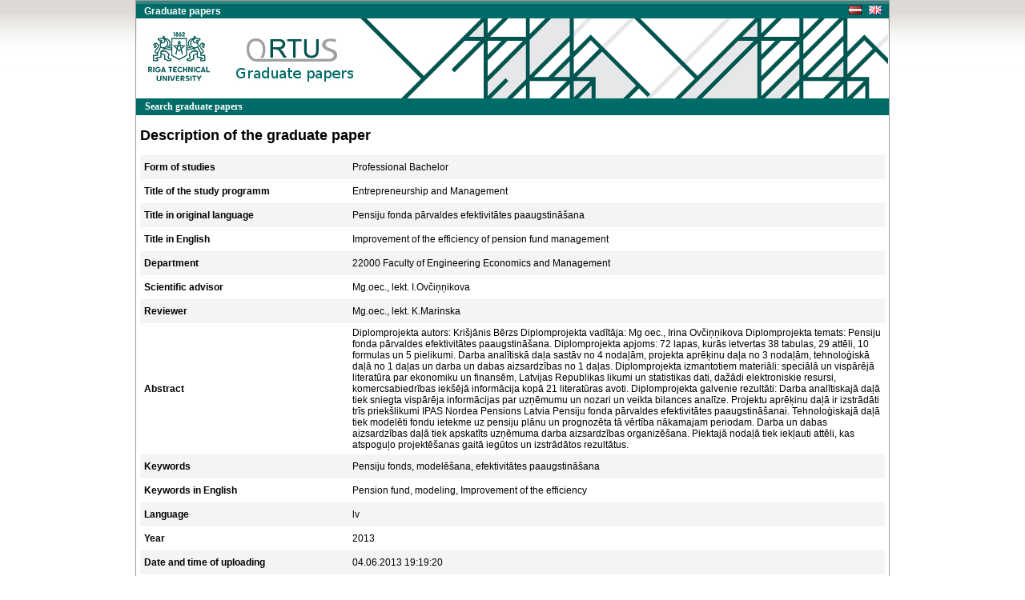

--- FILE ---
content_type: text/html; charset=UTF-8
request_url: https://nda.rtu.lv/en/view/8577
body_size: 7000
content:
<!DOCTYPE html>
<html>
    <head>
        <meta charset="UTF-8" />
        <title>Improvement of the efficiency of pension fund management</title>
        		<link rel="stylesheet" type="text/css" href="/bundles/public/css/main.css">
	<link rel="stylesheet" type="text/css" href="/bundles/public/css/simplemenu.css">

	
		
		<link rel="schema.DCTERMS" href="http://purl.org/dc/terms/" />
	    <link rel="schema.DC" href="http://purl.org/dc/elements/1.1/" />
	
		 
		<meta name="citation_title" content="Improvement of the efficiency of pension fund management"/>
		<meta name="DC.title" content="Improvement of the efficiency of pension fund management" xml:lang="en_US" />
				<meta name="citation_date" content="2013"/>
		<meta name="DCTERMS.issued" content="2013" xml:lang="en_US" scheme="DCTERMS.W3CDTF" />
				<meta name="citation_pdf_url" content="https://nda.rtu.lv/files/8577.pdf"/>
		<meta name="DC.identifier" content="https://nda.rtu.lv/files/8577.pdf" scheme="DCTERMS.URI" />
			
	        <link rel="icon" type="image/x-icon" href="/favicon.ico" />
    </head>
    <body>
        	<div align="center">
						<link rel="stylesheet" type="text/css" href="/bundles/public/js/jquery-ui-1.11.1.custom/jquery-ui.min.css">
			<script type="text/javascript" src="/bundles/public/js/jquery-ui-1.11.1.custom/external/jquery/jquery.js"></script>
			<script type="text/javascript" src="/bundles/public/js/jquery-ui-1.11.1.custom/jquery-ui.min.js"></script>
		
	<script type="text/javascript" src="/bundles/public/js/view.js"></script>
		<div class="container">
			<div align="center">
				<div style="background-color: #348683; height:4px"></div>
				<div style="background-color: #006B67;">
				<table width="100%"  height="18px" border="0" cellspacing="0" cellpadding="0">
					<tr>
						<td align="left">
							<span class="app_title">Graduate papers</span>
						</td>
						<td align="left" width="50px">
							<a href="/lv/view/8577">
								<div style="float: left">
									<img src="/bundles/core/images/flag_lv.jpg" border="none"/>
								</div>
							</a>&nbsp;&nbsp;
							<a href="/en/view/8577">
								<img src="/bundles/core/images/flag_en.jpg" border="none"/>
							</a>     
						</td>
					</tr>
				</table>
				</div>
				<div id="logo" class="logo_en" align="right">
					<table width="235px" height="25px" border="0" cellspacing="0" cellpadding="0">
						<tr>
							<td align="left">
															</td>
						</tr>
					</table>
				</div>
			</div>
			<div align="center">
					
					<table class="pureCssMenuTable" cellpadding="0" cellspacing="0">
						<tr>
							<td>
								<ul class="pureCssMenu pureCssMenum">
									<li>
										<a  											href="/en/">
											<b>Search graduate papers</b>
										</a>
									</li>		
								</ul>
							</td>
						</tr>
					</table>					
							</div>
			<div align="center" style="width:930px"><table width="100%" cellspacing="0" cellpadding="0" border="0">
	<tr>
		<td align="left"><div class="title" align="left">Description of the graduate paper</div></td>
	</tr>
</table>

<table id="table_odd_even" width="100%" cellspacing="0" cellpadding="5px" border="0">
	<tr>
		<td width="250px"><b>Form of studies</b></td>
		<td> Professional Bachelor </td>
	</tr>
	<tr>
		<td><b>Title of the study programm</b></td>
		<td> Entrepreneurship and Management </td>
	</tr>
	<tr>
		<td><b>Title in original language</b></td>
		<td>Pensiju fonda pārvaldes efektivitātes paaugstināšana</td>
	</tr>
	<tr>
		<td><b>Title in English</b></td>
		<td>Improvement of the efficiency of pension fund management</td>
	</tr>
	<tr>
		<td><b>Department</b></td>
		<td> 22000 Faculty of Engineering Economics and Management </td>
	</tr>
	<tr>
		<td><b>Scientific advisor</b></td>
		<td>Mg.oec., lekt.  I.Ovčiņņikova</td>
	</tr>
	<tr>
		<td><b>Reviewer</b></td>
		<td>Mg.oec., lekt. K.Marinska</td>
	</tr>
	<tr>
		<td><b>Abstract</b></td>
		<td>Diplomprojekta autors: Krišjānis Bērzs
Diplomprojekta vadītāja: Mg oec., Irina Ovčiņņikova
Diplomprojekta temats: Pensiju fonda pārvaldes efektivitātes paaugstināšana.
Diplomprojekta apjoms: 72 lapas, kurās ietvertas 38 tabulas, 29 attēli, 10 formulas un 5 pielikumi. Darba analītiskā daļa sastāv no 4 nodaļām, projekta aprēķinu daļa no 3 nodaļām, tehnoloģiskā daļā no 1 daļas un darba un dabas aizsardzības no 1 daļas.
Diplomprojekta izmantotiem materiāli: speciālā un vispārējā literatūra par ekonomiku un finansēm, Latvijas Republikas likumi un statistikas dati, dažādi
elektroniskie resursi, komercsabiedrības iekšējā informācija  kopā 21 literatūras avoti.
Diplomprojekta galvenie rezultāti: Darba analītiskajā daļā tiek sniegta vispārēja informācijas par uzņēmumu un nozari un veikta bilances analīze. Projektu aprēķinu daļā ir izstrādāti trīs priekšlikumi IPAS Nordea Pensions Latvia Pensiju fonda pārvaldes efektivitātes paaugstināšanai. Tehnoloģiskajā daļā tiek modelēti fondu ietekme uz pensiju plānu un prognozēta tā vērtība nākamajam periodam. Darba un dabas aizsardzības daļā tiek apskatīts uzņēmuma darba aizsardzības organizēšana. Piektajā nodaļā tiek iekļauti attēli, kas atspoguļo projektēšanas gaitā iegūtos un izstrādātos rezultātus.</td>
	</tr>
		<tr>
		<td><b>Keywords</b></td>
		<td>Pensiju fonds, modelēšana, efektivitātes paaugstināšana</td>
	</tr>
	<tr>
		<td><b>Keywords in English</b></td>
		<td>Pension fund, modeling, Improvement of the efficiency</td>
	</tr>
	<tr>
		<td><b>Language</b></td>
		<td>lv</td>
	</tr>
	<tr>
		<td><b>Year</b></td>
		<td>2013</td>
	</tr>
	<tr>
		<td><b>Date and time of uploading</b></td>
		<td>04.06.2013 19:19:20</td>
	</tr>
</table>

<div class="dummy"></div>
<script type="text/javascript">

  var _gaq = _gaq || [];
  _gaq.push(['_setAccount', 'UA-5942869-13']);
  _gaq.push(['_trackPageview']);

  (function() {
    var ga = document.createElement('script'); ga.type = 'text/javascript'; ga.async = true;
    ga.src = ('https:' == document.location.protocol ? 'https://ssl' : 'http://www') + '.google-analytics.com/ga.js';
    var s = document.getElementsByTagName('script')[0]; s.parentNode.insertBefore(ga, s);
  })();

</script>
</div>
			<div align="center">
									<table class="footer" border="0" cellpadding="0" cellspacing="0">
			  			<tr>
			    			<td width="10px" class="footer_table_border_top_grey">&nbsp;</td>
			    			<td width="175px" class="footer_table_border_top_red" align="center">Riga Technical University 2015</td>
			    			<td class="footer_table_border_top_grey">&nbsp;</td>
			                <td width="395px" class="footer_table_border_top_red" align="center">1 Kalku Street, Riga LV-1658, Latvia. Phone: +371 67089766, Fax: +371 67089020. E-mail: it@rtu.lv | <a href="/en/year/">catalogue</a></td>
			    			<td width="10px" class="footer_table_border_top_grey">&nbsp;</td>
			  			</tr>
					</table>
							</div>
		</div>
	</div>
            </body>
</html>
